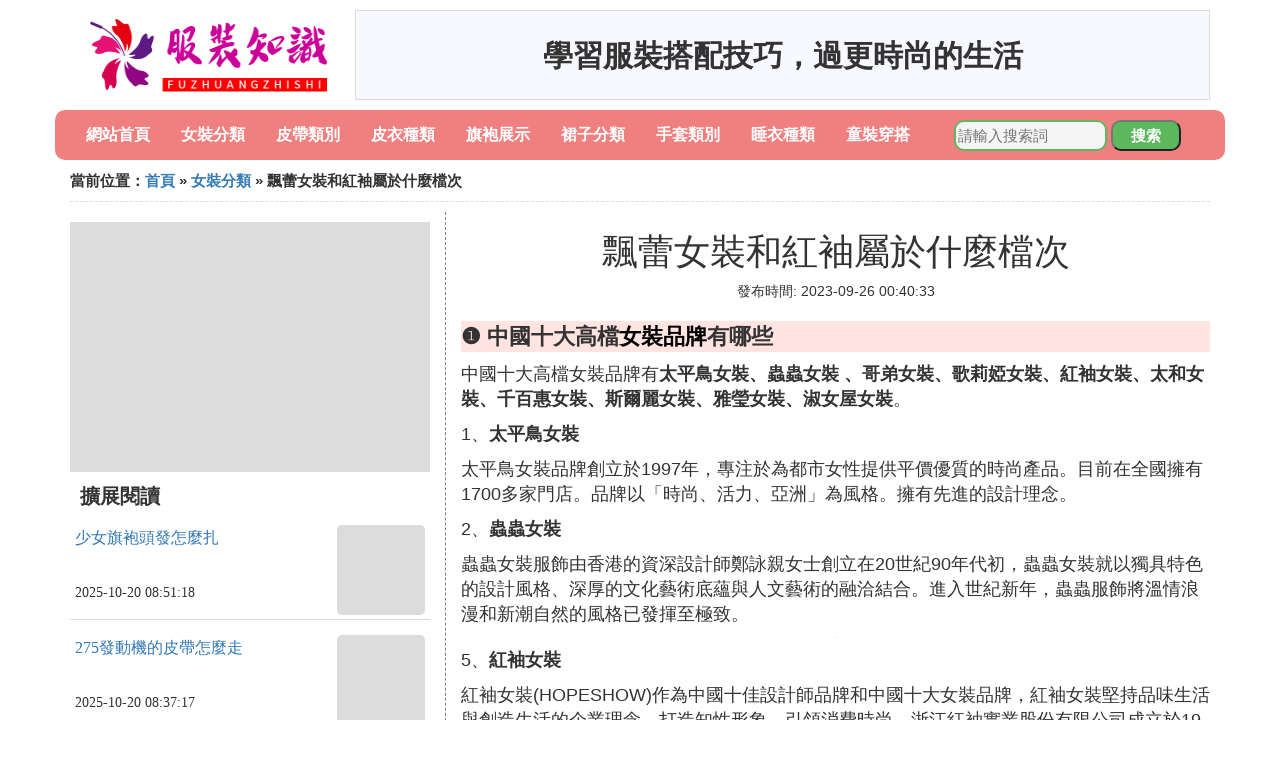

--- FILE ---
content_type: text/html;charset=utf-8
request_url: https://www.rainmeterskin.com/womenwear_371570
body_size: 6685
content:
<!DOCTYPE html>
<html>
	<head>
		<meta charset="utf-8" />
		<meta name="viewport" content="width=device-width,initial-scale=1,minimum-scale=1,maximum-scale=1,user-scalable=no" />
		<title>飄蕾女裝和紅袖屬於什麼檔次_中國十大高檔女裝品牌有哪些 - 服裝知識網</title>
		<meta name="description" content="本資訊是關於中國十大高檔女裝品牌有哪些,紅袖女裝品牌什麼檔次,紅袖女裝品牌介紹相關的內容,由服裝知識網為您收集整理請點擊查看詳情"/>
		<meta http-equiv="Cache-Control" content="no-siteapp"/>
		<meta http-equiv="Cache-Control" content="no-transform"/>
		<link href="//www.rainmeterskin.com/zh/womenwear_371570" rel="alternate" hreflang="zh-Hans">
		<link href="//www.rainmeterskin.com/womenwear_371570" rel="alternate" hreflang="zh-Hant">
		<link rel="stylesheet" type="text/css" href="//www.rainmeterskin.com/clothing/css/bootstrap.min.css"/>
		<link rel="stylesheet" type="text/css" href="//www.rainmeterskin.com/clothing/css/public.css"/>
	</head>
	<body>
		
		<div class="container logoarea">
			<div class="logopic col-md-3 col-sm-12 col-xs-12">
				<a href="//www.rainmeterskin.com/"><img class="lazy" src="//www.rainmeterskin.com/clothing/img/loading.jpg" data-original="//www.rainmeterskin.com/clothing/img/logo.png"></a>
			</div>
			<div class="mainshow visible-md visible-lg col-md-9 col-lg-9">
				<script src="//www.rainmeterskin.com/js/a11.js"></script>
			</div>
		</div>
		
		<div class="container navlist">
			<ul class="list-unstyled">
				<li class="col-md-1 col-sm-4 col-xs-4"><a href="//www.rainmeterskin.com/">網站首頁</a></li>
				<li class="col-md-1 col-sm-4 col-xs-4"><a href="//www.rainmeterskin.com/class_womenwear_1">女裝分類</a></li>
				<li class="col-md-1 col-sm-4 col-xs-4"><a href="//www.rainmeterskin.com/class_belt_1">皮帶類別</a></li>				
				<li class="col-md-1 col-sm-4 col-xs-4"><a href="//www.rainmeterskin.com/class_leather_1">皮衣種類</a></li>				
				<li class="col-md-1 col-sm-4 col-xs-4"><a href="//www.rainmeterskin.com/class_cheongsam_1">旗袍展示</a></li>				
				<li class="col-md-1 col-sm-4 col-xs-4"><a href="//www.rainmeterskin.com/class_skirt_1">裙子分類</a></li>				
				<li class="col-md-1 col-sm-4 col-xs-4"><a href="//www.rainmeterskin.com/class_glove_1">手套類別</a></li>				
				<li class="col-md-1 col-sm-4 col-xs-4"><a href="//www.rainmeterskin.com/class_pajamas_1">睡衣種類</a></li>				
				<li class="col-md-1 col-sm-4 col-xs-4"><a href="//www.rainmeterskin.com/class_childrenear_1">童裝穿搭</a></li>				
			</ul>
			<div class="search barcomm col-md-3 col-sm-12 col-xs-12">
				<form action="//www.rainmeterskin.com/search.php" method="post">
					<input type="text" placeholder="請輸入搜索詞" name="keywords">
					<button type="submit" class="searchcomm">搜索</button>
				</form>
			</div>
		</div>
		
		<div class="container category-list">
			<div class="location col-md-12 col-sm-12 col-xs-12">
				當前位置：<a href="//www.rainmeterskin.com/">首頁</a> &raquo; <a href="//www.rainmeterskin.com/class_womenwear_1">女裝分類</a> &raquo; 飄蕾女裝和紅袖屬於什麼檔次
			</div>
			
			<div class="row">
				
				<div class="right-area col-md-4 col-sm-12 col-xs-12">
					<div class="right-show col-md-12 hidden-sm hidden-xs">
						<img width="100%" height="250px" class="lazy" src="//www.rainmeterskin.com/clothing/img/loading.jpg" data-original="https://picsum.photos/250/250?random=255">
					</div>
					
					<div class="category-name">擴展閱讀</div>
					
					
					<div class="list-detail">
						<div class="left-detail col-md-8 col-sm-8 col-xs-8">
							<span class="article-title"><a href="//www.rainmeterskin.com/cheongsam_563940">少女旗袍頭發怎麼扎</a></span>
							<span class="post-time">2025-10-20 08:51:18</span>
						</div>
						<div class="right-detail col-md-4 col-sm-4 col-xs-4">
							<span><img class="lazy" src="//www.rainmeterskin.com/clothing/img/loading.jpg" data-original="//www.rainmeterskin.com/pic_8694a4c27d1ed21b9acb3662bf6eddc451da3f32?x-bce-process=image%2Fresize%2Cm_lfit%2Cw_600%2Ch_800%2Climit_1%2Fquality%2Cq_85%2Fformat%2Cf_auto"></span>
						</div>
					</div>
					
					<div class="list-detail">
						<div class="left-detail col-md-8 col-sm-8 col-xs-8">
							<span class="article-title"><a href="//www.rainmeterskin.com/belt_563939">275發動機的皮帶怎麼走</a></span>
							<span class="post-time">2025-10-20 08:37:17</span>
						</div>
						<div class="right-detail col-md-4 col-sm-4 col-xs-4">
							<span><img class="lazy" src="//www.rainmeterskin.com/clothing/img/loading.jpg" data-original="//www.rainmeterskin.com/pic_6159252dd42a2834ac20a8764bb5c9ea14cebfcd?x-bce-process=image%2Fresize%2Cm_lfit%2Cw_600%2Ch_800%2Climit_1%2Fquality%2Cq_85%2Fformat%2Cf_auto"></span>
						</div>
					</div>
					
					<div class="list-detail">
						<div class="left-detail col-md-8 col-sm-8 col-xs-8">
							<span class="article-title"><a href="//www.rainmeterskin.com/belt_563938">美的滾筒洗衣機怎麼調整皮帶輪</a></span>
							<span class="post-time">2025-10-20 08:34:10</span>
						</div>
						<div class="right-detail col-md-4 col-sm-4 col-xs-4">
							<span><img class="lazy" src="//www.rainmeterskin.com/clothing/img/loading.jpg" data-original="https://picsum.photos/10.jpg?random=10"></span>
						</div>
					</div>
					
					
				</div>
				
				<div class="left-area2 col-md-8 col-sm-12 col-xs-12">
					<div class="article-detail">
						<div class="article-headline"><h1>飄蕾女裝和紅袖屬於什麼檔次</h1></div>
						<div class="article-postime">發布時間: 2023-09-26 00:40:33</div>
						<div class="article-content">
<p class="subparagraph">❶ 中國十大高檔<a href="//www.rainmeterskin.com/class_womenwear_1" title="女裝品牌相關內容">女裝品牌</a>有哪些</p>


<p>中國十大高檔女裝品牌有<strong>太平鳥女裝、蟲蟲女裝 、哥弟女裝、歌莉婭女裝、紅袖女裝、太和女裝、千百惠女裝、斯爾麗女裝、雅瑩女裝、淑女屋女裝</strong>。</p><p>1、<strong>太平鳥女裝</strong></p><p>太平鳥女裝品牌創立於1997年，專注於為都市女性提供平價優質的時尚產品。目前在全國擁有1700多家門店。品牌以「時尚、活力、亞洲」為風格。擁有先進的設計理念。</p><p>2、<strong>蟲蟲女裝</strong></p><p>蟲蟲女裝服飾由香港的資深設計師鄭詠親女士創立在20世紀90年代初，蟲蟲女裝就以獨具特色的設計風格、深厚的文化藝術底蘊與人文藝術的融洽結合。進入世紀新年，蟲蟲服飾將溫情浪漫和新潮自然的風格已發揮至極致。</p><p><img class="lazy illustration" src="//www.rainmeterskin.com/images/loading.jpg" data-original="//www.rainmeterskin.com/pic_a6efce1b9d16fdfab4a996babb8f8c5495ee7b98"/></p><p>5、<strong>紅袖女裝</strong></p><p>紅袖女裝(HOPESHOW)作為中國十佳設計師品牌和中國十大女裝品牌，紅袖女裝堅持品味生活與創造生活的企業理念，打造知性形象，引領消費時尚。浙江紅袖實業股份有限公司成立於1995年,在全國擁有近千家紅袖女裝專賣店。</p>

<p class="subparagraph">❷ 紅袖女裝品牌介紹</p>


<p><strong>紅袖女裝品牌介紹如下：</strong></p><p>紅袖女裝是杭州市女裝開發較早的品牌之一，成立於1995年，迄今已有七百多家專賣店，紅袖公司是一家集設計、生產、銷售為主營業的女裝公司。其中，「紅袖」的英文名稱」HOPESHOW」寓意著的正是一種希望與展示，象徵著紅袖品牌的美好將來。紅袖品牌（HOPESHOW）成立於一九九五年，至今已有十六年歷史。</p><p><img class="lazy illustration" src="//www.rainmeterskin.com/images/loading.jpg" data-original="//www.rainmeterskin.com/pic_dbb44aed2e738bd4b19b7aa4b38b87d6267ff9e9?x-bce-process=image%2Fresize%2Cm_lfit%2Cw_600%2Ch_800%2Climit_1%2Fquality%2Cq_85%2Fformat%2Cf_auto"/></p><p><strong>品牌定位</strong></p><p>（1）、PARTY系列</p><p>定位：優雅復古 高級趣味的新女性輕奢風格。</p><p>年齡定位：25-35歲新女性主義群體。</p><p>品牌檔次：中高檔的輕奢女裝品牌。</p><p>消費者描述：小資的80後和90後，追求時尚優雅的70後（淡化年齡界線）。</p><p>（2）、女性系列</p><p>定位：優雅時尚都市知性時尚女裝。</p><p>年齡定位：消費者心理年齡定位 25-35歲。</p><p>品牌檔次：中檔（適合大眾消費的品牌）。</p><p>（3）、時尚系列</p><p>定位：都市 時尚 清新引領潮流的時尚女裝品牌。</p><p>年齡定位：20-30歲新生代女性 30-35緊跟時尚潮流女性。</p><p>品牌檔次：中檔（國際化潮流女裝）。</p>

<p class="subparagraph">❸ 紅袖女裝品牌介紹</p>


<p><strong>女裝品牌HOPESHOW紅袖創立於1995年，以旅行的態度對人生選擇進行新的定義，主要針對都市時尚女性。</strong><br /></p><p>紅袖是杭州市開發較早的高端女裝品牌之一，創立於1995年，迄今已有七百多家專賣店，紅袖公司是一家集設計、生產、銷售為主營業的女裝公司。其中，「紅袖」的英文名稱」HOPESHOW」寓意著的正是一種希望與展示，象徵著紅袖品牌的美好將來。</p><p>Hopeshow寓意的是品牌的希望與展示，以25-35歲都市知性女性作為我們品牌的顧客群，以此類人群的生活方式為依據，進行產品的開發與設計。設計師經常出國采風再結合本土文件的流行趨勢，設計出的款式優雅，時尚;面料以比較環保的棉麻絲毛為主，手灶旦色彩方面，紅袖除了運用本公司的獨有的紅色色系列為基本流行色，每個季度會推出4個主色，總體色系辯型給人以優雅，時尚的感覺。</p><p><img class="lazy illustration" src="//www.rainmeterskin.com/images/loading.jpg" data-original="//www.rainmeterskin.com/pic_a044ad345982b2b79bc61e5323adcbef77099bcf?x-bce-process=image%2Fresize%2Cm_lfit%2Cw_600%2Ch_800%2Climit_1%2Fquality%2Cq_85%2Fformat%2Cf_auto"/></p><p><strong>紅袖女裝的檔次。</strong><br /></p><p>hopeshow是一線品牌，它是中國十大女裝品牌品牌畢擾之一，屬於女裝品牌中檔次中高端。hopeshow又叫紅袖，1995年成立並迅速成為國內知名的品牌，2016年被評為最佳青春女裝品牌，風格迥異多變、品質優良、顏色豐富鮮艷，深得國內外女性的喜歡。紅袖女裝在國內的知名度很高，在國內屬於一線女裝品牌，設計優雅、時尚，質量好。</p><p>HOPESHOW紅袖，以旅行（自然人文與現代生活的交融）的態度對人生選擇進行新的定義，快樂是我們的出發點，坦誠的心智。感知旅行的細致優雅智慧，感受不同時尚都市生活中，人們的積極樂活與當代潮流元素，揉合HOPESHOW美而不張揚的時尚生活。</p><p><strong><br /></strong><br /></p>

<p class="subparagraph">❹ 紅袖女裝品牌什麼檔次</p>


<p><strong>是中檔次中高端。</strong></p><p>輕奢女裝品牌HOPESHOW紅袖創立於1995年，以旅行的態度對人生選擇進行新的定義，快樂是我們的出發點，坦誠的心智感知旅行的細致優雅智慧，感受不同時尚都市生活中，人們的積極樂活與當代潮流元素，揉合HOPESHOW美而不張揚的時尚生活。</p><p>HOPESHOW紅袖以倡導品質、品味與知性的生活態度，穿越於時間與時空，俯瞰整個世界時尚潮流，不斷在旅行中尋找文化藝術與設計生活的時尚靈感，以高品質與合理的價格提供觸手可及的國際前沿時尚生活方式，成就女性無限的可能。</p><p><img class="lazy illustration" src="//www.rainmeterskin.com/images/loading.jpg" data-original="//www.rainmeterskin.com/pic_d788d43f8794a4c25e0b4eb91cf41bd5ad6e3973?x-bce-process=image%2Fresize%2Cm_lfit%2Cw_600%2Ch_800%2Climit_1%2Fquality%2Cq_85%2Fformat%2Cf_auto"/></p><p><strong>h0pesh0w女裝的檔次</strong></p><p>hopeshow是一線品牌，它是中國十大女裝品牌品牌之一，屬於女裝品牌中檔次中高端。hopeshow又叫紅袖，1995年成立並迅速成為國內知名的品牌，2016年被評為最佳青春女裝品牌，風格迥異多變、品質優良、顏色豐富鮮艷，深得國內外女性的喜歡。</p>


						</div>
						
						<div class="readall_box" >
							<div class="read_more_mask"></div>
							<a class="read_more_btn" target="_self">閱讀全文</a>
						</div>

					</div>
					
					<div class="clearfix"></div>
					
					<div class="related-news">
						<h3>與飄蕾女裝和紅袖屬於什麼檔次相關的內容</h3>
						<div class="related-list row">
							<ul class="list-unstyled">
								
								<li class="col-md-6 col-sm-6 col-xs-6"><a href="//www.rainmeterskin.com/womenwear_563914">網店女裝在哪裡找</a></li>
								
								<li class="col-md-6 col-sm-6 col-xs-6"><a href="//www.rainmeterskin.com/womenwear_563908">veromoda女裝衣服怎麼樣</a></li>
								
								<li class="col-md-6 col-sm-6 col-xs-6"><a href="//www.rainmeterskin.com/womenwear_563903">韓國原單女裝哪裡買</a></li>
								
								<li class="col-md-6 col-sm-6 col-xs-6"><a href="//www.rainmeterskin.com/womenwear_563890">女裝車怎麼樣省油</a></li>
								
								<li class="col-md-6 col-sm-6 col-xs-6"><a href="//www.rainmeterskin.com/womenwear_563884">舊衣服怎麼改造時尚女裝</a></li>
								
								<li class="col-md-6 col-sm-6 col-xs-6"><a href="//www.rainmeterskin.com/womenwear_563854">廣州的女裝批發市場在哪裡</a></li>
								
								<li class="col-md-6 col-sm-6 col-xs-6"><a href="//www.rainmeterskin.com/womenwear_563831">shetell女裝新款專櫃哪裡有</a></li>
								
								<li class="col-md-6 col-sm-6 col-xs-6"><a href="//www.rainmeterskin.com/womenwear_563829">為什麼現在很多男生穿女裝</a></li>
								
								<li class="col-md-6 col-sm-6 col-xs-6"><a href="//www.rainmeterskin.com/womenwear_563815">玖姿哪裡的品牌女裝</a></li>
								
								<li class="col-md-6 col-sm-6 col-xs-6"><a href="//www.rainmeterskin.com/womenwear_563814">八月品牌女裝什麼檔次</a></li>
								
								<li class="col-md-6 col-sm-6 col-xs-6"><a href="//www.rainmeterskin.com/womenwear_563801">宜春女裝在哪裡</a></li>
								
								<li class="col-md-6 col-sm-6 col-xs-6"><a href="//www.rainmeterskin.com/womenwear_563786">女人穿的女裝什麼牌子好</a></li>
								
								<li class="col-md-6 col-sm-6 col-xs-6"><a href="//www.rainmeterskin.com/womenwear_563784">批發女裝衣服哪裡最便宜</a></li>
								
								<li class="col-md-6 col-sm-6 col-xs-6"><a href="//www.rainmeterskin.com/womenwear_563783">廣州哪裡有aivei女裝</a></li>
								
								<li class="col-md-6 col-sm-6 col-xs-6"><a href="//www.rainmeterskin.com/womenwear_563759">溫州哪裡有處理女裝</a></li>
								
								<li class="col-md-6 col-sm-6 col-xs-6"><a href="//www.rainmeterskin.com/womenwear_563756">哪裡有鹿歌女裝實體店</a></li>
								
								<li class="col-md-6 col-sm-6 col-xs-6"><a href="//www.rainmeterskin.com/womenwear_563750">為什麼男生流行女裝</a></li>
								
								<li class="col-md-6 col-sm-6 col-xs-6"><a href="//www.rainmeterskin.com/womenwear_563749">穎之什麼女裝</a></li>
								
								<li class="col-md-6 col-sm-6 col-xs-6"><a href="//www.rainmeterskin.com/womenwear_563747">羽琦女裝是什麼檔次</a></li>
								
								<li class="col-md-6 col-sm-6 col-xs-6"><a href="//www.rainmeterskin.com/womenwear_563730">女裝哪裡貨好看</a></li>
								
							</ul>
						</div>
					</div>
					
				</div>
				
				

			</div>
			
		</div>
		
		<div class="footer-area">
			<p>本站內容整理源於互聯網，如有問題請聯系解決。 <br/>
			Copyright design: www.rainmeterskin.com since 2022</p>
		</div>

        
		<script src="//www.rainmeterskin.com/clothing/js/jquery-3.4.1.min.js"></script>
		<script src="//www.rainmeterskin.com/clothing/js/bootstrap.min.js"></script>
		<script src="//www.rainmeterskin.com/clothing/js/jquery.lazyload.min.js"></script>
		<script src="//www.rainmeterskin.com/clothing/js/readmore.js"></script>
		<script>
			$(function(){
				$("img.lazy").lazyload();
			})
		</script>
	   <div class="related_articles" style="position: absolute; left:-9999px; top:-9999px;">
          <li><a href="https://akesu.helburgmemorial.com">akesu</a></li>
          <li><a href="https://anshun.hlmspain.com">anshun</a></li>
          <li><a href="https://baishan.brentexmv.com">baishan</a></li>
          <li><a href="https://binzhou.nfshun.com">binzhou</a></li>
          <li><a href="https://bole.brentexmv.com">bole</a></li>
          <li><a href="https://changde.nfshun.com">changde</a></li>
          <li><a href="https://chenggu.thec5t.com">chenggu</a></li>
          <li><a href="https://chuxiong.ptsunite.com">chuxiong</a></li>
          <li><a href="https://datong.debateem.com">datong</a></li>
          <li><a href="https://dazhou.meteventz.com">dazhou</a></li>
          <li><a href="https://douyun.matchmancomics.com">douyun</a></li>
          <li><a href="https://dunhua.box1rm.com">dunhua</a></li>
          <li><a href="https://enshi.signlodge.com">enshi</a></li>
          <li><a href="https://fuyang.meteventz.com">fuyang</a></li>
          <li><a href="https://gubaotou.sxxtkm.com">gubaotou</a></li>
          <li><a href="https://guigang.autumnfiredesign.com">guigang</a></li>
          <li><a href="https://guiyang.textchatservices.com">guiyang</a></li>
          <li><a href="https://haerbin.gumibounce.com">haerbin</a></li>
          <li><a href="https://haicheng.albertalift.com">haicheng</a></li>
          <li><a href="https://haikou.miogiornale.com">haikou</a></li>
          <li><a href="https://haimen.worlddrone100.com">haimen</a></li>
          <li><a href="https://hebi.zigdontzag.com">hebi</a></li>
          <li><a href="https://hengyang.kfprior.com">hengyang</a></li>
          <li><a href="https://heze.tothe4thfloor.com">heze</a></li>
          <li><a href="https://huadou.mateuscoutinho.com">huadou</a></li>
          <li><a href="https://huaian.sxxtkm.com">huaian</a></li>
          <li><a href="https://jiangdou.meteventz.com">jiangdou</a></li>
          <li><a href="https://jiexiu.tzhjsw.com">jiexiu</a></li>
          <li><a href="https://jincheng.zigdontzag.com">jincheng</a></li>
          <li><a href="https://jingmen.ptsunite.com">jingmen</a></li>
          <li><a href="https://kashen.jsbshg.com">kashen</a></li>
          <li><a href="https://laiwu.badsguimight.com">laiwu</a></li>
          <li><a href="https://lanzhou.ptsunite.com">lanzhou</a></li>
          <li><a href="https://leshan.compagniacdm.com">leshan</a></li>
          <li><a href="https://lianyungang.buymaplemesos.com">lianyungang</a></li>
          <li><a href="https://linan.kudkysstonearch.com">linan</a></li>
          <li><a href="https://linhe.marcoscons.com">linhe</a></li>
          <li><a href="https://lishui.tothe4thfloor.com">lishui</a></li>
          <li><a href="https://liuzhou.tinkerminds.com">liuzhou</a></li>
          <li><a href="https://lvshun.autodetailmart.com">lvshun</a></li>
          <li><a href="https://mianyang.jacksonvilleaquariums.com">mianyang</a></li>
          <li><a href="https://nanjing.worlddrone100.com">nanjing</a></li>
          <li><a href="https://nanping.amfgifts.com">nanping</a></li>
          <li><a href="https://nantong.videokampus.com">nantong</a></li>
          <li><a href="https://ningbo.emctemizlik.com">ningbo</a></li>
          <li><a href="https://panjin.matchmancomics.com">panjin</a></li>
          <li><a href="https://pingdingshan.alspaconsulting.com">pingdingshan</a></li>
          <li><a href="https://pingliang.qinghere.com">pingliang</a></li>
          <li><a href="https://puning.qinghere.com">puning</a></li>
          <li><a href="https://qingyang.marcoscons.com">qingyang</a></li>
          <li><a href="https://quanzhou.meteventz.com">quanzhou</a></li>
          <li><a href="https://rugao.csypmr.com">rugao</a></li>
          <li><a href="https://ruian.sarvercomputing.com">ruian</a></li>
          <li><a href="https://ankang.videokampus.com">ankang</a></li>
          <li><a href="https://shaoguan.czchzr.com">shaoguan</a></li>
          <li><a href="https://shenzhen.igtconline.com">shenzhen</a></li>
          <li><a href="https://shishi.csypmr.com">shishi</a></li>
          <li><a href="https://shiyan.liposur.com">shiyan</a></li>
          <li><a href="https://suzhou.autumnfiredesign.com">suzhou</a></li>
          <li><a href="https://tacheng.bugstl.com">tacheng</a></li>
          <li><a href="https://taicang.khigroup.com">taicang</a></li>
          <li><a href="https://taizhou1.tothe4thfloor.com">taizhou1</a></li>
          <li><a href="https://tonglu.brentexmv.com">tonglu</a></li>
          <li><a href="https://tongzhou.czchzr.com">tongzhou</a></li>
          <li><a href="https://tonghua.yakanay.com">tonghua</a></li>
          <li><a href="https://weifang.autumnfiredesign.com">weifang</a></li>
          <li><a href="https://weihai.helburgmemorial.com">weihai</a></li>
          <li><a href="https://wendeng.marcoscons.com">wendeng</a></li>
          <li><a href="https://wenzhou.ptsunite.com">wenzhou</a></li>
          <li><a href="https://wuxi.jsbshg.com">wuxi</a></li>
          <li><a href="https://xiangcheng.alspaconsulting.com">xiangcheng</a></li>
          <li><a href="https://xiangtan.autodetailmart.com">xiangtan</a></li>
          <li><a href="https://xiangxiang.videokampus.com">xiangxiang</a></li>
          <li><a href="https://xianning.krystalmahon.com">xianning</a></li>
          <li><a href="https://xicang.coralieclement.com">xicang</a></li>
          <li><a href="https://xinxiang.thec5t.com">xinxiang</a></li>
          <li><a href="https://xinyang.mateuscoutinho.com">xinyang</a></li>
          <li><a href="https://suyu.yakanay.com">suyu</a></li>
          <li><a href="https://yanbian.onedvo.com">yanbian</a></li>
          <li><a href="https://yangzhou.vivvacity.com">yangzhou</a></li>
          <li><a href="https://yantai.mjedutrust.com">yantai</a></li>
          <li><a href="https://yanzhou.pocketfillers.com">yanzhou</a></li>
          <li><a href="https://yining.meteventz.com">yining</a></li>
          <li><a href="https://yixing.sxxtkm.com">yixing</a></li>
          <li><a href="https://yongzhou.autodetailmart.com">yongzhou</a></li>
          <li><a href="https://yuhuan.autodetailmart.com">yuhuan</a></li>
          <li><a href="https://yulin.badsguimight.com">yulin</a></li>
          <li><a href="https://yuncheng.vivvacity.com">yuncheng</a></li>
          <li><a href="https://zhangjiajie.ptsunite.com">zhangjiajie</a></li>
          <li><a href="https://zhangqiu.lamodedevivre.com">zhangqiu</a></li>
          <li><a href="https://zhangye.binashealthtips.com">zhangye</a></li>
          <li><a href="https://zhaoqing.khigroup.com">zhaoqing</a></li>
          <li><a href="https://zhenjiang.igtconline.com">zhenjiang</a></li>
          <li><a href="https://zhoukou.brentexmv.com">zhoukou</a></li>
          <li><a href="https://zhuhai.meteventz.com">zhuhai</a></li>
          <li><a href="https://zhumadian.tzhjsw.com">zhumadian</a></li>
          <li><a href="https://zigong.binashealthtips.com">zigong</a></li>
          <li><a href="https://xiaoshan.emctemizlik.com">xiaoshan</a></li>
          <li><a href="https://jiangyou.newandke.com">jiangyou</a></li>
          <li><a href="https://gongzhuling.brentexmv.com">gongzhuling</a></li>
      </div>
<script defer src="https://static.cloudflareinsights.com/beacon.min.js/vcd15cbe7772f49c399c6a5babf22c1241717689176015" integrity="sha512-ZpsOmlRQV6y907TI0dKBHq9Md29nnaEIPlkf84rnaERnq6zvWvPUqr2ft8M1aS28oN72PdrCzSjY4U6VaAw1EQ==" data-cf-beacon='{"version":"2024.11.0","token":"84e52da5734f46ecb744f17dbdf907cc","r":1,"server_timing":{"name":{"cfCacheStatus":true,"cfEdge":true,"cfExtPri":true,"cfL4":true,"cfOrigin":true,"cfSpeedBrain":true},"location_startswith":null}}' crossorigin="anonymous"></script>
</body>
</html>